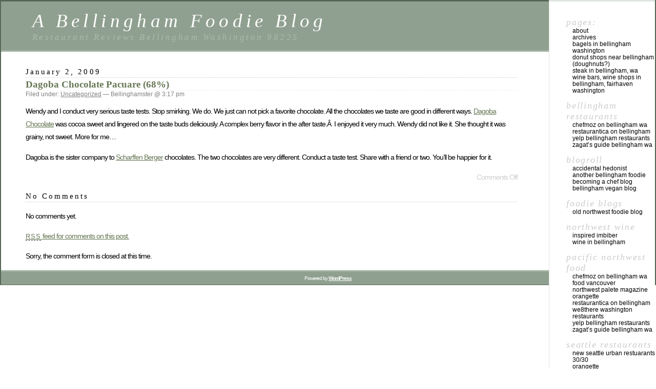

--- FILE ---
content_type: text/html; charset=UTF-8
request_url: https://www.bellinghameats.com/dagoba-chocolate-pacuare-68.html
body_size: 6542
content:
<!DOCTYPE html PUBLIC "-//W3C//DTD XHTML 1.0 Transitional//EN" "http://www.w3.org/TR/xhtml1/DTD/xhtml1-transitional.dtd">
<html xmlns="http://www.w3.org/1999/xhtml" lang="en-US">

<head profile="http://gmpg.org/xfn/11">
	<meta http-equiv="Content-Type" content="text/html; charset=UTF-8" />

	<title>Dagoba Chocolate Pacuare (68%) &laquo;  A Bellingham Foodie Blog</title>

	<style type="text/css" media="screen">
		@import url( https://www.bellinghameats.com/wp-content/themes/classic/style.css );
	</style>

	<link rel="pingback" href="https://www.bellinghameats.com/xmlrpc.php" />
		<link rel='archives' title='July 2020' href='https://www.bellinghameats.com/2020/07' />
	<link rel='archives' title='May 2019' href='https://www.bellinghameats.com/2019/05' />
	<link rel='archives' title='May 2015' href='https://www.bellinghameats.com/2015/05' />
	<link rel='archives' title='February 2013' href='https://www.bellinghameats.com/2013/02' />
	<link rel='archives' title='August 2011' href='https://www.bellinghameats.com/2011/08' />
	<link rel='archives' title='January 2011' href='https://www.bellinghameats.com/2011/01' />
	<link rel='archives' title='October 2010' href='https://www.bellinghameats.com/2010/10' />
	<link rel='archives' title='September 2010' href='https://www.bellinghameats.com/2010/09' />
	<link rel='archives' title='July 2010' href='https://www.bellinghameats.com/2010/07' />
	<link rel='archives' title='November 2009' href='https://www.bellinghameats.com/2009/11' />
	<link rel='archives' title='October 2009' href='https://www.bellinghameats.com/2009/10' />
	<link rel='archives' title='September 2009' href='https://www.bellinghameats.com/2009/09' />
	<link rel='archives' title='August 2009' href='https://www.bellinghameats.com/2009/08' />
	<link rel='archives' title='July 2009' href='https://www.bellinghameats.com/2009/07' />
	<link rel='archives' title='June 2009' href='https://www.bellinghameats.com/2009/06' />
	<link rel='archives' title='May 2009' href='https://www.bellinghameats.com/2009/05' />
	<link rel='archives' title='April 2009' href='https://www.bellinghameats.com/2009/04' />
	<link rel='archives' title='March 2009' href='https://www.bellinghameats.com/2009/03' />
	<link rel='archives' title='February 2009' href='https://www.bellinghameats.com/2009/02' />
	<link rel='archives' title='January 2009' href='https://www.bellinghameats.com/2009/01' />
	<link rel='archives' title='December 2008' href='https://www.bellinghameats.com/2008/12' />
	<link rel='archives' title='November 2008' href='https://www.bellinghameats.com/2008/11' />
	<link rel='archives' title='October 2008' href='https://www.bellinghameats.com/2008/10' />
	<link rel='archives' title='September 2008' href='https://www.bellinghameats.com/2008/09' />
	<link rel='archives' title='August 2008' href='https://www.bellinghameats.com/2008/08' />
	<link rel='archives' title='July 2008' href='https://www.bellinghameats.com/2008/07' />
	<link rel='archives' title='June 2008' href='https://www.bellinghameats.com/2008/06' />
	<link rel='archives' title='May 2008' href='https://www.bellinghameats.com/2008/05' />
	<link rel='archives' title='April 2008' href='https://www.bellinghameats.com/2008/04' />
		<meta name='robots' content='max-image-preview:large' />
<link rel="alternate" type="application/rss+xml" title="A Bellingham Foodie Blog &raquo; Feed" href="https://www.bellinghameats.com/feed" />
<link rel="alternate" type="application/rss+xml" title="A Bellingham Foodie Blog &raquo; Comments Feed" href="https://www.bellinghameats.com/comments/feed" />
<script type="text/javascript">
window._wpemojiSettings = {"baseUrl":"https:\/\/s.w.org\/images\/core\/emoji\/14.0.0\/72x72\/","ext":".png","svgUrl":"https:\/\/s.w.org\/images\/core\/emoji\/14.0.0\/svg\/","svgExt":".svg","source":{"concatemoji":"https:\/\/www.bellinghameats.com\/wp-includes\/js\/wp-emoji-release.min.js?ver=6.1.9"}};
/*! This file is auto-generated */
!function(e,a,t){var n,r,o,i=a.createElement("canvas"),p=i.getContext&&i.getContext("2d");function s(e,t){var a=String.fromCharCode,e=(p.clearRect(0,0,i.width,i.height),p.fillText(a.apply(this,e),0,0),i.toDataURL());return p.clearRect(0,0,i.width,i.height),p.fillText(a.apply(this,t),0,0),e===i.toDataURL()}function c(e){var t=a.createElement("script");t.src=e,t.defer=t.type="text/javascript",a.getElementsByTagName("head")[0].appendChild(t)}for(o=Array("flag","emoji"),t.supports={everything:!0,everythingExceptFlag:!0},r=0;r<o.length;r++)t.supports[o[r]]=function(e){if(p&&p.fillText)switch(p.textBaseline="top",p.font="600 32px Arial",e){case"flag":return s([127987,65039,8205,9895,65039],[127987,65039,8203,9895,65039])?!1:!s([55356,56826,55356,56819],[55356,56826,8203,55356,56819])&&!s([55356,57332,56128,56423,56128,56418,56128,56421,56128,56430,56128,56423,56128,56447],[55356,57332,8203,56128,56423,8203,56128,56418,8203,56128,56421,8203,56128,56430,8203,56128,56423,8203,56128,56447]);case"emoji":return!s([129777,127995,8205,129778,127999],[129777,127995,8203,129778,127999])}return!1}(o[r]),t.supports.everything=t.supports.everything&&t.supports[o[r]],"flag"!==o[r]&&(t.supports.everythingExceptFlag=t.supports.everythingExceptFlag&&t.supports[o[r]]);t.supports.everythingExceptFlag=t.supports.everythingExceptFlag&&!t.supports.flag,t.DOMReady=!1,t.readyCallback=function(){t.DOMReady=!0},t.supports.everything||(n=function(){t.readyCallback()},a.addEventListener?(a.addEventListener("DOMContentLoaded",n,!1),e.addEventListener("load",n,!1)):(e.attachEvent("onload",n),a.attachEvent("onreadystatechange",function(){"complete"===a.readyState&&t.readyCallback()})),(e=t.source||{}).concatemoji?c(e.concatemoji):e.wpemoji&&e.twemoji&&(c(e.twemoji),c(e.wpemoji)))}(window,document,window._wpemojiSettings);
</script>
<style type="text/css">
img.wp-smiley,
img.emoji {
	display: inline !important;
	border: none !important;
	box-shadow: none !important;
	height: 1em !important;
	width: 1em !important;
	margin: 0 0.07em !important;
	vertical-align: -0.1em !important;
	background: none !important;
	padding: 0 !important;
}
</style>
	<link rel='stylesheet' id='wp-block-library-css' href='https://www.bellinghameats.com/wp-includes/css/dist/block-library/style.min.css?ver=6.1.9' type='text/css' media='all' />
<link rel='stylesheet' id='classic-theme-styles-css' href='https://www.bellinghameats.com/wp-includes/css/classic-themes.min.css?ver=1' type='text/css' media='all' />
<style id='global-styles-inline-css' type='text/css'>
body{--wp--preset--color--black: #000000;--wp--preset--color--cyan-bluish-gray: #abb8c3;--wp--preset--color--white: #ffffff;--wp--preset--color--pale-pink: #f78da7;--wp--preset--color--vivid-red: #cf2e2e;--wp--preset--color--luminous-vivid-orange: #ff6900;--wp--preset--color--luminous-vivid-amber: #fcb900;--wp--preset--color--light-green-cyan: #7bdcb5;--wp--preset--color--vivid-green-cyan: #00d084;--wp--preset--color--pale-cyan-blue: #8ed1fc;--wp--preset--color--vivid-cyan-blue: #0693e3;--wp--preset--color--vivid-purple: #9b51e0;--wp--preset--gradient--vivid-cyan-blue-to-vivid-purple: linear-gradient(135deg,rgba(6,147,227,1) 0%,rgb(155,81,224) 100%);--wp--preset--gradient--light-green-cyan-to-vivid-green-cyan: linear-gradient(135deg,rgb(122,220,180) 0%,rgb(0,208,130) 100%);--wp--preset--gradient--luminous-vivid-amber-to-luminous-vivid-orange: linear-gradient(135deg,rgba(252,185,0,1) 0%,rgba(255,105,0,1) 100%);--wp--preset--gradient--luminous-vivid-orange-to-vivid-red: linear-gradient(135deg,rgba(255,105,0,1) 0%,rgb(207,46,46) 100%);--wp--preset--gradient--very-light-gray-to-cyan-bluish-gray: linear-gradient(135deg,rgb(238,238,238) 0%,rgb(169,184,195) 100%);--wp--preset--gradient--cool-to-warm-spectrum: linear-gradient(135deg,rgb(74,234,220) 0%,rgb(151,120,209) 20%,rgb(207,42,186) 40%,rgb(238,44,130) 60%,rgb(251,105,98) 80%,rgb(254,248,76) 100%);--wp--preset--gradient--blush-light-purple: linear-gradient(135deg,rgb(255,206,236) 0%,rgb(152,150,240) 100%);--wp--preset--gradient--blush-bordeaux: linear-gradient(135deg,rgb(254,205,165) 0%,rgb(254,45,45) 50%,rgb(107,0,62) 100%);--wp--preset--gradient--luminous-dusk: linear-gradient(135deg,rgb(255,203,112) 0%,rgb(199,81,192) 50%,rgb(65,88,208) 100%);--wp--preset--gradient--pale-ocean: linear-gradient(135deg,rgb(255,245,203) 0%,rgb(182,227,212) 50%,rgb(51,167,181) 100%);--wp--preset--gradient--electric-grass: linear-gradient(135deg,rgb(202,248,128) 0%,rgb(113,206,126) 100%);--wp--preset--gradient--midnight: linear-gradient(135deg,rgb(2,3,129) 0%,rgb(40,116,252) 100%);--wp--preset--duotone--dark-grayscale: url('#wp-duotone-dark-grayscale');--wp--preset--duotone--grayscale: url('#wp-duotone-grayscale');--wp--preset--duotone--purple-yellow: url('#wp-duotone-purple-yellow');--wp--preset--duotone--blue-red: url('#wp-duotone-blue-red');--wp--preset--duotone--midnight: url('#wp-duotone-midnight');--wp--preset--duotone--magenta-yellow: url('#wp-duotone-magenta-yellow');--wp--preset--duotone--purple-green: url('#wp-duotone-purple-green');--wp--preset--duotone--blue-orange: url('#wp-duotone-blue-orange');--wp--preset--font-size--small: 13px;--wp--preset--font-size--medium: 20px;--wp--preset--font-size--large: 36px;--wp--preset--font-size--x-large: 42px;--wp--preset--spacing--20: 0.44rem;--wp--preset--spacing--30: 0.67rem;--wp--preset--spacing--40: 1rem;--wp--preset--spacing--50: 1.5rem;--wp--preset--spacing--60: 2.25rem;--wp--preset--spacing--70: 3.38rem;--wp--preset--spacing--80: 5.06rem;}:where(.is-layout-flex){gap: 0.5em;}body .is-layout-flow > .alignleft{float: left;margin-inline-start: 0;margin-inline-end: 2em;}body .is-layout-flow > .alignright{float: right;margin-inline-start: 2em;margin-inline-end: 0;}body .is-layout-flow > .aligncenter{margin-left: auto !important;margin-right: auto !important;}body .is-layout-constrained > .alignleft{float: left;margin-inline-start: 0;margin-inline-end: 2em;}body .is-layout-constrained > .alignright{float: right;margin-inline-start: 2em;margin-inline-end: 0;}body .is-layout-constrained > .aligncenter{margin-left: auto !important;margin-right: auto !important;}body .is-layout-constrained > :where(:not(.alignleft):not(.alignright):not(.alignfull)){max-width: var(--wp--style--global--content-size);margin-left: auto !important;margin-right: auto !important;}body .is-layout-constrained > .alignwide{max-width: var(--wp--style--global--wide-size);}body .is-layout-flex{display: flex;}body .is-layout-flex{flex-wrap: wrap;align-items: center;}body .is-layout-flex > *{margin: 0;}:where(.wp-block-columns.is-layout-flex){gap: 2em;}.has-black-color{color: var(--wp--preset--color--black) !important;}.has-cyan-bluish-gray-color{color: var(--wp--preset--color--cyan-bluish-gray) !important;}.has-white-color{color: var(--wp--preset--color--white) !important;}.has-pale-pink-color{color: var(--wp--preset--color--pale-pink) !important;}.has-vivid-red-color{color: var(--wp--preset--color--vivid-red) !important;}.has-luminous-vivid-orange-color{color: var(--wp--preset--color--luminous-vivid-orange) !important;}.has-luminous-vivid-amber-color{color: var(--wp--preset--color--luminous-vivid-amber) !important;}.has-light-green-cyan-color{color: var(--wp--preset--color--light-green-cyan) !important;}.has-vivid-green-cyan-color{color: var(--wp--preset--color--vivid-green-cyan) !important;}.has-pale-cyan-blue-color{color: var(--wp--preset--color--pale-cyan-blue) !important;}.has-vivid-cyan-blue-color{color: var(--wp--preset--color--vivid-cyan-blue) !important;}.has-vivid-purple-color{color: var(--wp--preset--color--vivid-purple) !important;}.has-black-background-color{background-color: var(--wp--preset--color--black) !important;}.has-cyan-bluish-gray-background-color{background-color: var(--wp--preset--color--cyan-bluish-gray) !important;}.has-white-background-color{background-color: var(--wp--preset--color--white) !important;}.has-pale-pink-background-color{background-color: var(--wp--preset--color--pale-pink) !important;}.has-vivid-red-background-color{background-color: var(--wp--preset--color--vivid-red) !important;}.has-luminous-vivid-orange-background-color{background-color: var(--wp--preset--color--luminous-vivid-orange) !important;}.has-luminous-vivid-amber-background-color{background-color: var(--wp--preset--color--luminous-vivid-amber) !important;}.has-light-green-cyan-background-color{background-color: var(--wp--preset--color--light-green-cyan) !important;}.has-vivid-green-cyan-background-color{background-color: var(--wp--preset--color--vivid-green-cyan) !important;}.has-pale-cyan-blue-background-color{background-color: var(--wp--preset--color--pale-cyan-blue) !important;}.has-vivid-cyan-blue-background-color{background-color: var(--wp--preset--color--vivid-cyan-blue) !important;}.has-vivid-purple-background-color{background-color: var(--wp--preset--color--vivid-purple) !important;}.has-black-border-color{border-color: var(--wp--preset--color--black) !important;}.has-cyan-bluish-gray-border-color{border-color: var(--wp--preset--color--cyan-bluish-gray) !important;}.has-white-border-color{border-color: var(--wp--preset--color--white) !important;}.has-pale-pink-border-color{border-color: var(--wp--preset--color--pale-pink) !important;}.has-vivid-red-border-color{border-color: var(--wp--preset--color--vivid-red) !important;}.has-luminous-vivid-orange-border-color{border-color: var(--wp--preset--color--luminous-vivid-orange) !important;}.has-luminous-vivid-amber-border-color{border-color: var(--wp--preset--color--luminous-vivid-amber) !important;}.has-light-green-cyan-border-color{border-color: var(--wp--preset--color--light-green-cyan) !important;}.has-vivid-green-cyan-border-color{border-color: var(--wp--preset--color--vivid-green-cyan) !important;}.has-pale-cyan-blue-border-color{border-color: var(--wp--preset--color--pale-cyan-blue) !important;}.has-vivid-cyan-blue-border-color{border-color: var(--wp--preset--color--vivid-cyan-blue) !important;}.has-vivid-purple-border-color{border-color: var(--wp--preset--color--vivid-purple) !important;}.has-vivid-cyan-blue-to-vivid-purple-gradient-background{background: var(--wp--preset--gradient--vivid-cyan-blue-to-vivid-purple) !important;}.has-light-green-cyan-to-vivid-green-cyan-gradient-background{background: var(--wp--preset--gradient--light-green-cyan-to-vivid-green-cyan) !important;}.has-luminous-vivid-amber-to-luminous-vivid-orange-gradient-background{background: var(--wp--preset--gradient--luminous-vivid-amber-to-luminous-vivid-orange) !important;}.has-luminous-vivid-orange-to-vivid-red-gradient-background{background: var(--wp--preset--gradient--luminous-vivid-orange-to-vivid-red) !important;}.has-very-light-gray-to-cyan-bluish-gray-gradient-background{background: var(--wp--preset--gradient--very-light-gray-to-cyan-bluish-gray) !important;}.has-cool-to-warm-spectrum-gradient-background{background: var(--wp--preset--gradient--cool-to-warm-spectrum) !important;}.has-blush-light-purple-gradient-background{background: var(--wp--preset--gradient--blush-light-purple) !important;}.has-blush-bordeaux-gradient-background{background: var(--wp--preset--gradient--blush-bordeaux) !important;}.has-luminous-dusk-gradient-background{background: var(--wp--preset--gradient--luminous-dusk) !important;}.has-pale-ocean-gradient-background{background: var(--wp--preset--gradient--pale-ocean) !important;}.has-electric-grass-gradient-background{background: var(--wp--preset--gradient--electric-grass) !important;}.has-midnight-gradient-background{background: var(--wp--preset--gradient--midnight) !important;}.has-small-font-size{font-size: var(--wp--preset--font-size--small) !important;}.has-medium-font-size{font-size: var(--wp--preset--font-size--medium) !important;}.has-large-font-size{font-size: var(--wp--preset--font-size--large) !important;}.has-x-large-font-size{font-size: var(--wp--preset--font-size--x-large) !important;}
.wp-block-navigation a:where(:not(.wp-element-button)){color: inherit;}
:where(.wp-block-columns.is-layout-flex){gap: 2em;}
.wp-block-pullquote{font-size: 1.5em;line-height: 1.6;}
</style>
<link rel="https://api.w.org/" href="https://www.bellinghameats.com/wp-json/" /><link rel="alternate" type="application/json" href="https://www.bellinghameats.com/wp-json/wp/v2/posts/440" /><link rel="EditURI" type="application/rsd+xml" title="RSD" href="https://www.bellinghameats.com/xmlrpc.php?rsd" />
<link rel="wlwmanifest" type="application/wlwmanifest+xml" href="https://www.bellinghameats.com/wp-includes/wlwmanifest.xml" />
<meta name="generator" content="WordPress 6.1.9" />
<link rel="canonical" href="https://www.bellinghameats.com/dagoba-chocolate-pacuare-68.html" />
<link rel='shortlink' href='https://www.bellinghameats.com/?p=440' />
<link rel="alternate" type="application/json+oembed" href="https://www.bellinghameats.com/wp-json/oembed/1.0/embed?url=https%3A%2F%2Fwww.bellinghameats.com%2Fdagoba-chocolate-pacuare-68.html" />
<link rel="alternate" type="text/xml+oembed" href="https://www.bellinghameats.com/wp-json/oembed/1.0/embed?url=https%3A%2F%2Fwww.bellinghameats.com%2Fdagoba-chocolate-pacuare-68.html&#038;format=xml" />
</head>

<body class="post-template-default single single-post postid-440 single-format-standard">
<div id="rap">
<h1 id="header">
	<a href="https://www.bellinghameats.com/">A Bellingham Foodie Blog</a>
	<span id="tagline">Restaurant Reviews  Bellingham Washington 98225</span>
</h1>

<div id="content">
<!-- end header -->


<h2>January 2, 2009</h2>
<div class="post-440 post type-post status-publish format-standard hentry category-uncategorized" id="post-440">
	 <h3 class="storytitle"><a href="https://www.bellinghameats.com/dagoba-chocolate-pacuare-68.html" rel="bookmark">Dagoba Chocolate Pacuare (68%)</a></h3>
	<div class="meta">Filed under: <a href="https://www.bellinghameats.com/category/uncategorized" rel="category tag">Uncategorized</a> &#8212;  Bellinghamster @ 3:17 pm </div>

	<div class="storycontent">
		<p>Wendy and I conduct very serious taste tests. Stop smirking. We do. We just can not pick a favorite chocolate. All the chocolates we taste are good in different ways. <a title="Dagoba Chocolate" href="http://dagobachocolate.com/">Dagoba Chocolate</a> was cocoa sweet and lingered on the taste buds deliciously. A complex berry flavor in the after taste.Â  I enjoyed it very much. Wendy did not like it. She thought it was grainy, not sweet. More for me&#8230;</p>
<p>Dagoba is the sister company to <a href="http://www.scharffenberger.com/">Scharffen Berger</a> chocolates. The two chocolates are very different. Conduct a taste test. Share with a friend or two. You&#8217;ll be happier for it.</p>
	</div>

	<div class="feedback">
				<span>Comments Off<span class="screen-reader-text"> on Dagoba Chocolate Pacuare (68%)</span></span>	</div>

</div>


<h2 id="comments">No Comments</h2>

	<p>No comments yet.</p>

<p><a href="https://www.bellinghameats.com/dagoba-chocolate-pacuare-68.html/feed"><abbr title="Really Simple Syndication">RSS</abbr> feed for comments on this post.</a></p>

<p>Sorry, the comment form is closed at this time.</p>



<!-- begin footer -->
</div>

<!-- begin sidebar -->
<div id="menu">

<ul>
	<li class="pagenav">Pages:<ul><li class="page_item page-item-8"><a href="https://www.bellinghameats.com/about">About</a></li>
<li class="page_item page-item-53"><a href="https://www.bellinghameats.com/archives">Archives</a></li>
<li class="page_item page-item-51"><a href="https://www.bellinghameats.com/bagels-in-bellingham-washington">Bagels in Bellingham Washington</a></li>
<li class="page_item page-item-55"><a href="https://www.bellinghameats.com/donut-shops-of-the-pacific-northwest-doughnuts">Donut Shops near Bellingham (Doughnuts?)</a></li>
<li class="page_item page-item-3413"><a href="https://www.bellinghameats.com/steak-bellingham-wa">Steak in Bellingham, WA</a></li>
<li class="page_item page-item-1033"><a href="https://www.bellinghameats.com/wine-bellingham-fairhaven-washington">Wine Bars, Wine Shops in Bellingham, Fairhaven Washington</a></li>
</ul></li>	<li id="linkcat-226" class="linkcat">Bellingham Restaurants
	<ul class='xoxo blogroll'>
<li><a href="http://www.chefmoz.org/United_States/WA/Bellingham/" rel="noopener" target="_blank">chefMoz on Bellingham WA</a></li>
<li><a href="http://www.restaurantica.com/searchresults.aspx?query=&#038;location=98225&#038;page=1" rel="noopener" target="_blank">Restaurantica on Bellingham</a></li>
<li><a href="http://www.yelp.com/search?find_desc=restaurants&#038;ns=1&#038;rpp=10&#038;find_loc=Bellingham%2C+Wa#mapCenterLat:48.7470884332/mapCenterLng:-122.496185303/mapZoom:11/rpp:10/sortby:composite_rating" rel="noopener" target="_blank">yelp Bellingham Restaurants</a></li>
<li><a href="http://www.zagat.com/Index.aspx?ULOC=TY%3dUD%26D%3dBellingham%26C%3dBellingham%26LL%3d48.759701%252c-122.4869%26LUID%3d0%26S%3d%26ST%3dWA%26CT%3dUS%26Z%3d%26R%3d25.00&#038;SRL=1" rel="noopener" title="Zagat has very little to say" target="_blank">Zagat&#8217;s Guide Bellingham WA</a></li>

	</ul>
</li>
<li id="linkcat-2" class="linkcat">Blogroll
	<ul class='xoxo blogroll'>
<li><a href="http://www.accidentalhedonist.com/" rel="noopener" title="Foodie Blog" target="_blank">Accidental Hedonist</a></li>
<li><a href="http://www.bellinghamfoodie.com" rel="noopener" title="another foodie in Bellingham" target="_blank">Another Bellingham Foodie</a></li>
<li><a href="http://www.becomingachef.com/blog.dwt.php" rel="noopener" target="_blank">Becoming a Chef blog</a></li>
<li><a href="http://veganinbellingham.blogspot.com">Bellingham Vegan Blog</a></li>

	</ul>
</li>
<li id="linkcat-65" class="linkcat">Foodie Blogs
	<ul class='xoxo blogroll'>
<li><a href="http://nwlocalfoods.blogspot.com/">Old Northwest Foodie Blog</a></li>

	</ul>
</li>
<li id="linkcat-99" class="linkcat">Northwest Wine
	<ul class='xoxo blogroll'>
<li><a href="http://inspiredimbiber.typepad.com/the_inspired_imbiber/">Inspired Imbiber</a></li>
<li><a href="http://www.bellinghameats.com/wine-bellingham-fairhaven-washington">Wine in Bellingham</a></li>

	</ul>
</li>
<li id="linkcat-4" class="linkcat">Pacific Northwest Food
	<ul class='xoxo blogroll'>
<li><a href="http://www.chefmoz.org/United_States/WA/Bellingham/" rel="noopener" target="_blank">chefMoz on Bellingham WA</a></li>
<li><a href="http://www.foodvancouver.com" rel="noopener" target="_blank">Food Vancouver</a></li>
<li><a href="http://www.nwpalate.com/" rel="noopener" title="Northwest dinign and eating" target="_blank">Northwest Palete Magazine</a></li>
<li><a href="http://orangette.blogspot.com/" rel="noopener" target="_blank">Orangette</a></li>
<li><a href="http://www.restaurantica.com/searchresults.aspx?query=&#038;location=98225&#038;page=1" rel="noopener" target="_blank">Restaurantica on Bellingham</a></li>
<li><a href="http://www.we8there.com/rest_all.php?worldregion=USAW&#038;stateChosen=WA" rel="noopener" target="_blank">we8there Washington Restaurants</a></li>
<li><a href="http://www.yelp.com/search?find_desc=restaurants&#038;ns=1&#038;rpp=10&#038;find_loc=Bellingham%2C+Wa#mapCenterLat:48.7470884332/mapCenterLng:-122.496185303/mapZoom:11/rpp:10/sortby:composite_rating" rel="noopener" target="_blank">yelp Bellingham Restaurants</a></li>
<li><a href="http://www.zagat.com/Index.aspx?ULOC=TY%3dUD%26D%3dBellingham%26C%3dBellingham%26LL%3d48.759701%252c-122.4869%26LUID%3d0%26S%3d%26ST%3dWA%26CT%3dUS%26Z%3d%26R%3d25.00&#038;SRL=1" rel="noopener" title="Zagat has very little to say" target="_blank">Zagat&#8217;s Guide Bellingham WA</a></li>

	</ul>
</li>
<li id="linkcat-3" class="linkcat">Seattle restaurants
	<ul class='xoxo blogroll'>
<li><a href="http://www.nwsource.com/contests/restaurants/newurbaneats/" rel="noopener" title="$30 3 course specials at hot restaurants in Seattle" target="_blank">New Seattle Urban Restuarants 30/30</a></li>
<li><a href="http://orangette.blogspot.com/" rel="noopener" target="_blank">Orangette</a></li>
<li><a href="http://seattlest.com/2008/03/27/whats_cookin_se.php" rel="noopener" title="Coverage of some Seattle area restaurants" target="_blank">Seattle Dining</a></li>
<li><a href="http://www.nwsource.com/contests/restaurants/seasoned/about.html" rel="noopener" title="Seasoned Seattle" target="_blank">Seattle Restaurant Early Bird Discounts</a></li>
<li><a href="http://dinearoundseattle.org/" rel="noopener" title="discounts at fine seattle restaurants" target="_blank">Seattle Restaurant Tour &#8211; Dine Around Seattle</a></li>

	</ul>
</li>
<li id="linkcat-5" class="linkcat">Vancouver British Columbia
	<ul class='xoxo blogroll'>
<li><a href="http://www.foodvancouver.com" rel="noopener" target="_blank">Food Vancouver</a></li>

	</ul>
</li>
	<li class="categories">Categories:<ul>	<li class="cat-item cat-item-116"><a href="https://www.bellinghameats.com/category/bellingham-local">Bellingham local</a>
</li>
	<li class="cat-item cat-item-6"><a href="https://www.bellinghameats.com/category/bellingham-restaurants">Bellingham Restaurants</a>
</li>
	<li class="cat-item cat-item-10"><a href="https://www.bellinghameats.com/category/britich-columbia">Britich Columbia</a>
</li>
	<li class="cat-item cat-item-32"><a href="https://www.bellinghameats.com/category/british-columbia">British Columbia</a>
</li>
	<li class="cat-item cat-item-66"><a href="https://www.bellinghameats.com/category/local">local</a>
</li>
	<li class="cat-item cat-item-130"><a href="https://www.bellinghameats.com/category/pacific-northwest">Pacific Northwest</a>
</li>
	<li class="cat-item cat-item-11"><a href="https://www.bellinghameats.com/category/restaurants">restaurants</a>
</li>
	<li class="cat-item cat-item-129"><a href="https://www.bellinghameats.com/category/seattle">Seattle</a>
</li>
	<li class="cat-item cat-item-1"><a href="https://www.bellinghameats.com/category/uncategorized">Uncategorized</a>
</li>
</ul></li> <li id="search">
   <label for="s">Search:</label>
   <form id="searchform" method="get" action="https://www.bellinghameats.com">
	<div>
		<input type="text" name="s" id="s" size="15" /><br />
		<input type="submit" value="Search" />
	</div>
	</form>
 </li>
 <li id="archives">Archives:	<ul>
	 	<li><a href='https://www.bellinghameats.com/2020/07'>July 2020</a></li>
	<li><a href='https://www.bellinghameats.com/2019/05'>May 2019</a></li>
	<li><a href='https://www.bellinghameats.com/2015/05'>May 2015</a></li>
	<li><a href='https://www.bellinghameats.com/2013/02'>February 2013</a></li>
	<li><a href='https://www.bellinghameats.com/2011/08'>August 2011</a></li>
	<li><a href='https://www.bellinghameats.com/2011/01'>January 2011</a></li>
	<li><a href='https://www.bellinghameats.com/2010/10'>October 2010</a></li>
	<li><a href='https://www.bellinghameats.com/2010/09'>September 2010</a></li>
	<li><a href='https://www.bellinghameats.com/2010/07'>July 2010</a></li>
	<li><a href='https://www.bellinghameats.com/2009/11'>November 2009</a></li>
	<li><a href='https://www.bellinghameats.com/2009/10'>October 2009</a></li>
	<li><a href='https://www.bellinghameats.com/2009/09'>September 2009</a></li>
	<li><a href='https://www.bellinghameats.com/2009/08'>August 2009</a></li>
	<li><a href='https://www.bellinghameats.com/2009/07'>July 2009</a></li>
	<li><a href='https://www.bellinghameats.com/2009/06'>June 2009</a></li>
	<li><a href='https://www.bellinghameats.com/2009/05'>May 2009</a></li>
	<li><a href='https://www.bellinghameats.com/2009/04'>April 2009</a></li>
	<li><a href='https://www.bellinghameats.com/2009/03'>March 2009</a></li>
	<li><a href='https://www.bellinghameats.com/2009/02'>February 2009</a></li>
	<li><a href='https://www.bellinghameats.com/2009/01'>January 2009</a></li>
	<li><a href='https://www.bellinghameats.com/2008/12'>December 2008</a></li>
	<li><a href='https://www.bellinghameats.com/2008/11'>November 2008</a></li>
	<li><a href='https://www.bellinghameats.com/2008/10'>October 2008</a></li>
	<li><a href='https://www.bellinghameats.com/2008/09'>September 2008</a></li>
	<li><a href='https://www.bellinghameats.com/2008/08'>August 2008</a></li>
	<li><a href='https://www.bellinghameats.com/2008/07'>July 2008</a></li>
	<li><a href='https://www.bellinghameats.com/2008/06'>June 2008</a></li>
	<li><a href='https://www.bellinghameats.com/2008/05'>May 2008</a></li>
	<li><a href='https://www.bellinghameats.com/2008/04'>April 2008</a></li>
	</ul>
 </li>
 <li id="meta">Meta:	<ul>
				<li><a href="https://www.bellinghameats.com/wp-login.php">Log in</a></li>
		<li><a href="https://www.bellinghameats.com/feed" title="Syndicate this site using RSS"><abbr title="Really Simple Syndication">RSS</abbr></a></li>
		<li><a href="https://www.bellinghameats.com/comments/feed" title="The latest comments to all posts in RSS">Comments <abbr title="Really Simple Syndication">RSS</abbr></a></li>
		<li><a href="http://validator.w3.org/check/referer" title="This page validates as XHTML 1.0 Transitional">Valid <abbr title="eXtensible HyperText Markup Language">XHTML</abbr></a></li>
		<li><a href="http://gmpg.org/xfn/"><abbr title="XHTML Friends Network">XFN</abbr></a></li>
		<li><a href="http://wordpress.org/" title="Powered by WordPress, state-of-the-art semantic personal publishing platform."><abbr title="WordPress">WP</abbr></a></li>
			</ul>
 </li>

</ul>

</div>
<!-- end sidebar -->

<p class="credit"><!--41 queries. 0.061 seconds. --> <cite>Powered by <a href='http://wordpress.org/' title='Powered by WordPress, state-of-the-art semantic personal publishing platform.'><strong>WordPress</strong></a></cite></p>

</div>

</body>
</html>